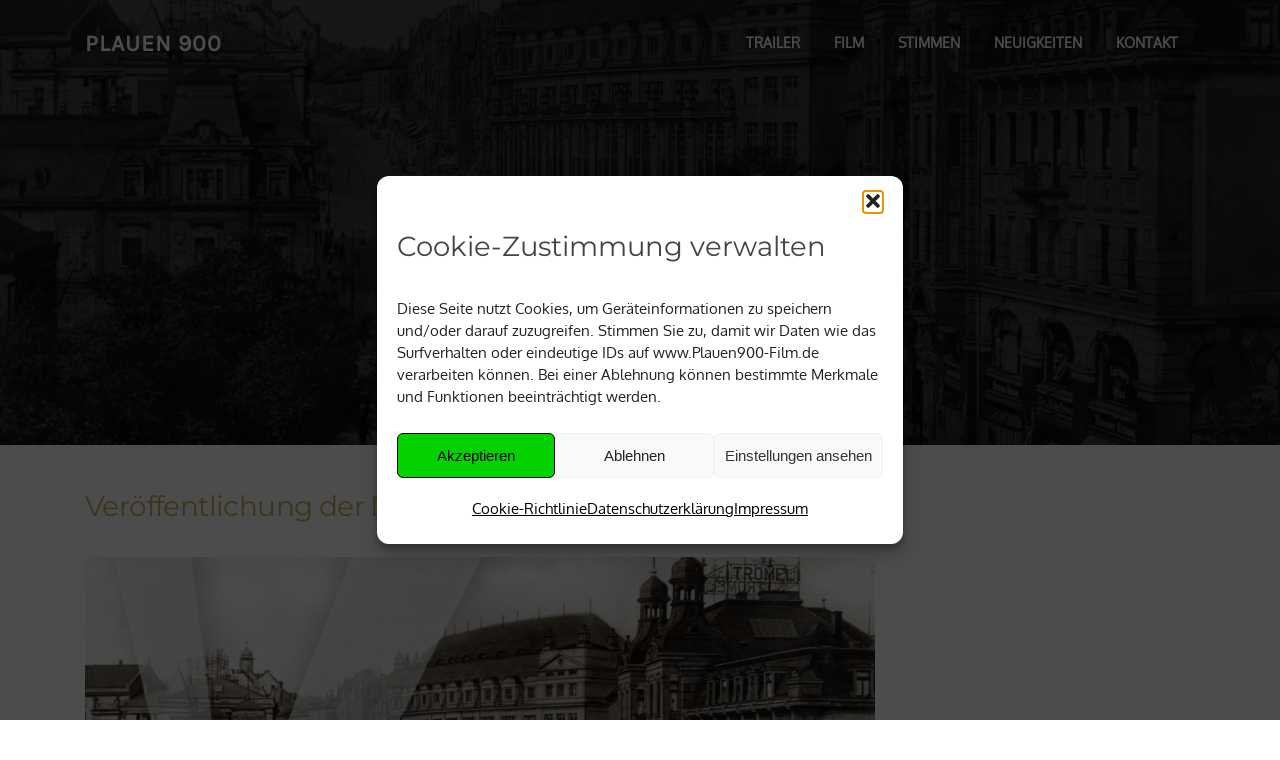

--- FILE ---
content_type: text/html; charset=UTF-8
request_url: https://www.plauen900-film.de/index.php/category/neuigkeiten/
body_size: 13355
content:
<!DOCTYPE html>
<html lang="de">
<head>
<meta charset="UTF-8">
<meta name="viewport" content="width=device-width, initial-scale=1">
<link rel="profile" href="http://gmpg.org/xfn/11">
<link rel="pingback" href="https://www.plauen900-film.de/xmlrpc.php">

<title>Neuigkeiten &#8211; PLAUEN 900</title>
<meta name='robots' content='max-image-preview:large' />

<link rel="alternate" type="application/rss+xml" title="PLAUEN 900 &raquo; Feed" href="https://www.plauen900-film.de/index.php/feed/" />
<link rel="alternate" type="application/rss+xml" title="PLAUEN 900 &raquo; Kommentar-Feed" href="https://www.plauen900-film.de/index.php/comments/feed/" />
<link rel="alternate" type="application/rss+xml" title="PLAUEN 900 &raquo; Neuigkeiten Kategorie-Feed" href="https://www.plauen900-film.de/index.php/category/neuigkeiten/feed/" />
<script type="text/javascript">
window._wpemojiSettings = {"baseUrl":"https:\/\/s.w.org\/images\/core\/emoji\/14.0.0\/72x72\/","ext":".png","svgUrl":"https:\/\/s.w.org\/images\/core\/emoji\/14.0.0\/svg\/","svgExt":".svg","source":{"concatemoji":"https:\/\/www.plauen900-film.de\/wp-includes\/js\/wp-emoji-release.min.js?ver=6.1.9"}};
/*! This file is auto-generated */
!function(e,a,t){var n,r,o,i=a.createElement("canvas"),p=i.getContext&&i.getContext("2d");function s(e,t){var a=String.fromCharCode,e=(p.clearRect(0,0,i.width,i.height),p.fillText(a.apply(this,e),0,0),i.toDataURL());return p.clearRect(0,0,i.width,i.height),p.fillText(a.apply(this,t),0,0),e===i.toDataURL()}function c(e){var t=a.createElement("script");t.src=e,t.defer=t.type="text/javascript",a.getElementsByTagName("head")[0].appendChild(t)}for(o=Array("flag","emoji"),t.supports={everything:!0,everythingExceptFlag:!0},r=0;r<o.length;r++)t.supports[o[r]]=function(e){if(p&&p.fillText)switch(p.textBaseline="top",p.font="600 32px Arial",e){case"flag":return s([127987,65039,8205,9895,65039],[127987,65039,8203,9895,65039])?!1:!s([55356,56826,55356,56819],[55356,56826,8203,55356,56819])&&!s([55356,57332,56128,56423,56128,56418,56128,56421,56128,56430,56128,56423,56128,56447],[55356,57332,8203,56128,56423,8203,56128,56418,8203,56128,56421,8203,56128,56430,8203,56128,56423,8203,56128,56447]);case"emoji":return!s([129777,127995,8205,129778,127999],[129777,127995,8203,129778,127999])}return!1}(o[r]),t.supports.everything=t.supports.everything&&t.supports[o[r]],"flag"!==o[r]&&(t.supports.everythingExceptFlag=t.supports.everythingExceptFlag&&t.supports[o[r]]);t.supports.everythingExceptFlag=t.supports.everythingExceptFlag&&!t.supports.flag,t.DOMReady=!1,t.readyCallback=function(){t.DOMReady=!0},t.supports.everything||(n=function(){t.readyCallback()},a.addEventListener?(a.addEventListener("DOMContentLoaded",n,!1),e.addEventListener("load",n,!1)):(e.attachEvent("onload",n),a.attachEvent("onreadystatechange",function(){"complete"===a.readyState&&t.readyCallback()})),(e=t.source||{}).concatemoji?c(e.concatemoji):e.wpemoji&&e.twemoji&&(c(e.twemoji),c(e.wpemoji)))}(window,document,window._wpemojiSettings);
</script>
<style type="text/css">
img.wp-smiley,
img.emoji {
	display: inline !important;
	border: none !important;
	box-shadow: none !important;
	height: 1em !important;
	width: 1em !important;
	margin: 0 0.07em !important;
	vertical-align: -0.1em !important;
	background: none !important;
	padding: 0 !important;
}
</style>
	<link rel='stylesheet' id='wp-block-library-css' href='https://www.plauen900-film.de/wp-includes/css/dist/block-library/style.min.css?ver=6.1.9' type='text/css' media='all' />
<link rel='stylesheet' id='classic-theme-styles-css' href='https://www.plauen900-film.de/wp-includes/css/classic-themes.min.css?ver=1' type='text/css' media='all' />
<style id='global-styles-inline-css' type='text/css'>
body{--wp--preset--color--black: #000000;--wp--preset--color--cyan-bluish-gray: #abb8c3;--wp--preset--color--white: #ffffff;--wp--preset--color--pale-pink: #f78da7;--wp--preset--color--vivid-red: #cf2e2e;--wp--preset--color--luminous-vivid-orange: #ff6900;--wp--preset--color--luminous-vivid-amber: #fcb900;--wp--preset--color--light-green-cyan: #7bdcb5;--wp--preset--color--vivid-green-cyan: #00d084;--wp--preset--color--pale-cyan-blue: #8ed1fc;--wp--preset--color--vivid-cyan-blue: #0693e3;--wp--preset--color--vivid-purple: #9b51e0;--wp--preset--gradient--vivid-cyan-blue-to-vivid-purple: linear-gradient(135deg,rgba(6,147,227,1) 0%,rgb(155,81,224) 100%);--wp--preset--gradient--light-green-cyan-to-vivid-green-cyan: linear-gradient(135deg,rgb(122,220,180) 0%,rgb(0,208,130) 100%);--wp--preset--gradient--luminous-vivid-amber-to-luminous-vivid-orange: linear-gradient(135deg,rgba(252,185,0,1) 0%,rgba(255,105,0,1) 100%);--wp--preset--gradient--luminous-vivid-orange-to-vivid-red: linear-gradient(135deg,rgba(255,105,0,1) 0%,rgb(207,46,46) 100%);--wp--preset--gradient--very-light-gray-to-cyan-bluish-gray: linear-gradient(135deg,rgb(238,238,238) 0%,rgb(169,184,195) 100%);--wp--preset--gradient--cool-to-warm-spectrum: linear-gradient(135deg,rgb(74,234,220) 0%,rgb(151,120,209) 20%,rgb(207,42,186) 40%,rgb(238,44,130) 60%,rgb(251,105,98) 80%,rgb(254,248,76) 100%);--wp--preset--gradient--blush-light-purple: linear-gradient(135deg,rgb(255,206,236) 0%,rgb(152,150,240) 100%);--wp--preset--gradient--blush-bordeaux: linear-gradient(135deg,rgb(254,205,165) 0%,rgb(254,45,45) 50%,rgb(107,0,62) 100%);--wp--preset--gradient--luminous-dusk: linear-gradient(135deg,rgb(255,203,112) 0%,rgb(199,81,192) 50%,rgb(65,88,208) 100%);--wp--preset--gradient--pale-ocean: linear-gradient(135deg,rgb(255,245,203) 0%,rgb(182,227,212) 50%,rgb(51,167,181) 100%);--wp--preset--gradient--electric-grass: linear-gradient(135deg,rgb(202,248,128) 0%,rgb(113,206,126) 100%);--wp--preset--gradient--midnight: linear-gradient(135deg,rgb(2,3,129) 0%,rgb(40,116,252) 100%);--wp--preset--duotone--dark-grayscale: url('#wp-duotone-dark-grayscale');--wp--preset--duotone--grayscale: url('#wp-duotone-grayscale');--wp--preset--duotone--purple-yellow: url('#wp-duotone-purple-yellow');--wp--preset--duotone--blue-red: url('#wp-duotone-blue-red');--wp--preset--duotone--midnight: url('#wp-duotone-midnight');--wp--preset--duotone--magenta-yellow: url('#wp-duotone-magenta-yellow');--wp--preset--duotone--purple-green: url('#wp-duotone-purple-green');--wp--preset--duotone--blue-orange: url('#wp-duotone-blue-orange');--wp--preset--font-size--small: 13px;--wp--preset--font-size--medium: 20px;--wp--preset--font-size--large: 36px;--wp--preset--font-size--x-large: 42px;--wp--preset--spacing--20: 0.44rem;--wp--preset--spacing--30: 0.67rem;--wp--preset--spacing--40: 1rem;--wp--preset--spacing--50: 1.5rem;--wp--preset--spacing--60: 2.25rem;--wp--preset--spacing--70: 3.38rem;--wp--preset--spacing--80: 5.06rem;}:where(.is-layout-flex){gap: 0.5em;}body .is-layout-flow > .alignleft{float: left;margin-inline-start: 0;margin-inline-end: 2em;}body .is-layout-flow > .alignright{float: right;margin-inline-start: 2em;margin-inline-end: 0;}body .is-layout-flow > .aligncenter{margin-left: auto !important;margin-right: auto !important;}body .is-layout-constrained > .alignleft{float: left;margin-inline-start: 0;margin-inline-end: 2em;}body .is-layout-constrained > .alignright{float: right;margin-inline-start: 2em;margin-inline-end: 0;}body .is-layout-constrained > .aligncenter{margin-left: auto !important;margin-right: auto !important;}body .is-layout-constrained > :where(:not(.alignleft):not(.alignright):not(.alignfull)){max-width: var(--wp--style--global--content-size);margin-left: auto !important;margin-right: auto !important;}body .is-layout-constrained > .alignwide{max-width: var(--wp--style--global--wide-size);}body .is-layout-flex{display: flex;}body .is-layout-flex{flex-wrap: wrap;align-items: center;}body .is-layout-flex > *{margin: 0;}:where(.wp-block-columns.is-layout-flex){gap: 2em;}.has-black-color{color: var(--wp--preset--color--black) !important;}.has-cyan-bluish-gray-color{color: var(--wp--preset--color--cyan-bluish-gray) !important;}.has-white-color{color: var(--wp--preset--color--white) !important;}.has-pale-pink-color{color: var(--wp--preset--color--pale-pink) !important;}.has-vivid-red-color{color: var(--wp--preset--color--vivid-red) !important;}.has-luminous-vivid-orange-color{color: var(--wp--preset--color--luminous-vivid-orange) !important;}.has-luminous-vivid-amber-color{color: var(--wp--preset--color--luminous-vivid-amber) !important;}.has-light-green-cyan-color{color: var(--wp--preset--color--light-green-cyan) !important;}.has-vivid-green-cyan-color{color: var(--wp--preset--color--vivid-green-cyan) !important;}.has-pale-cyan-blue-color{color: var(--wp--preset--color--pale-cyan-blue) !important;}.has-vivid-cyan-blue-color{color: var(--wp--preset--color--vivid-cyan-blue) !important;}.has-vivid-purple-color{color: var(--wp--preset--color--vivid-purple) !important;}.has-black-background-color{background-color: var(--wp--preset--color--black) !important;}.has-cyan-bluish-gray-background-color{background-color: var(--wp--preset--color--cyan-bluish-gray) !important;}.has-white-background-color{background-color: var(--wp--preset--color--white) !important;}.has-pale-pink-background-color{background-color: var(--wp--preset--color--pale-pink) !important;}.has-vivid-red-background-color{background-color: var(--wp--preset--color--vivid-red) !important;}.has-luminous-vivid-orange-background-color{background-color: var(--wp--preset--color--luminous-vivid-orange) !important;}.has-luminous-vivid-amber-background-color{background-color: var(--wp--preset--color--luminous-vivid-amber) !important;}.has-light-green-cyan-background-color{background-color: var(--wp--preset--color--light-green-cyan) !important;}.has-vivid-green-cyan-background-color{background-color: var(--wp--preset--color--vivid-green-cyan) !important;}.has-pale-cyan-blue-background-color{background-color: var(--wp--preset--color--pale-cyan-blue) !important;}.has-vivid-cyan-blue-background-color{background-color: var(--wp--preset--color--vivid-cyan-blue) !important;}.has-vivid-purple-background-color{background-color: var(--wp--preset--color--vivid-purple) !important;}.has-black-border-color{border-color: var(--wp--preset--color--black) !important;}.has-cyan-bluish-gray-border-color{border-color: var(--wp--preset--color--cyan-bluish-gray) !important;}.has-white-border-color{border-color: var(--wp--preset--color--white) !important;}.has-pale-pink-border-color{border-color: var(--wp--preset--color--pale-pink) !important;}.has-vivid-red-border-color{border-color: var(--wp--preset--color--vivid-red) !important;}.has-luminous-vivid-orange-border-color{border-color: var(--wp--preset--color--luminous-vivid-orange) !important;}.has-luminous-vivid-amber-border-color{border-color: var(--wp--preset--color--luminous-vivid-amber) !important;}.has-light-green-cyan-border-color{border-color: var(--wp--preset--color--light-green-cyan) !important;}.has-vivid-green-cyan-border-color{border-color: var(--wp--preset--color--vivid-green-cyan) !important;}.has-pale-cyan-blue-border-color{border-color: var(--wp--preset--color--pale-cyan-blue) !important;}.has-vivid-cyan-blue-border-color{border-color: var(--wp--preset--color--vivid-cyan-blue) !important;}.has-vivid-purple-border-color{border-color: var(--wp--preset--color--vivid-purple) !important;}.has-vivid-cyan-blue-to-vivid-purple-gradient-background{background: var(--wp--preset--gradient--vivid-cyan-blue-to-vivid-purple) !important;}.has-light-green-cyan-to-vivid-green-cyan-gradient-background{background: var(--wp--preset--gradient--light-green-cyan-to-vivid-green-cyan) !important;}.has-luminous-vivid-amber-to-luminous-vivid-orange-gradient-background{background: var(--wp--preset--gradient--luminous-vivid-amber-to-luminous-vivid-orange) !important;}.has-luminous-vivid-orange-to-vivid-red-gradient-background{background: var(--wp--preset--gradient--luminous-vivid-orange-to-vivid-red) !important;}.has-very-light-gray-to-cyan-bluish-gray-gradient-background{background: var(--wp--preset--gradient--very-light-gray-to-cyan-bluish-gray) !important;}.has-cool-to-warm-spectrum-gradient-background{background: var(--wp--preset--gradient--cool-to-warm-spectrum) !important;}.has-blush-light-purple-gradient-background{background: var(--wp--preset--gradient--blush-light-purple) !important;}.has-blush-bordeaux-gradient-background{background: var(--wp--preset--gradient--blush-bordeaux) !important;}.has-luminous-dusk-gradient-background{background: var(--wp--preset--gradient--luminous-dusk) !important;}.has-pale-ocean-gradient-background{background: var(--wp--preset--gradient--pale-ocean) !important;}.has-electric-grass-gradient-background{background: var(--wp--preset--gradient--electric-grass) !important;}.has-midnight-gradient-background{background: var(--wp--preset--gradient--midnight) !important;}.has-small-font-size{font-size: var(--wp--preset--font-size--small) !important;}.has-medium-font-size{font-size: var(--wp--preset--font-size--medium) !important;}.has-large-font-size{font-size: var(--wp--preset--font-size--large) !important;}.has-x-large-font-size{font-size: var(--wp--preset--font-size--x-large) !important;}
.wp-block-navigation a:where(:not(.wp-element-button)){color: inherit;}
:where(.wp-block-columns.is-layout-flex){gap: 2em;}
.wp-block-pullquote{font-size: 1.5em;line-height: 1.6;}
</style>
<link rel='stylesheet' id='cmplz-general-css' href='https://www.plauen900-film.de/wp-content/plugins/complianz-gdpr/assets/css/cookieblocker.min.css?ver=1765927479' type='text/css' media='all' />
<link rel='stylesheet' id='screenr-fonts-css' href='//www.plauen900-film.de/wp-content/uploads/omgf/screenr-fonts/screenr-fonts.css?ver=1670269534' type='text/css' media='all' />
<link rel='stylesheet' id='screenr-fa-css' href='https://www.plauen900-film.de/wp-content/themes/screenr/assets/fontawesome-v6/css/all.min.css?ver=6.5.1' type='text/css' media='all' />
<link rel='stylesheet' id='screenr-fa-shims-css' href='https://www.plauen900-film.de/wp-content/themes/screenr/assets/fontawesome-v6/css/v4-shims.min.css?ver=6.5.1' type='text/css' media='all' />
<link rel='stylesheet' id='bootstrap-css' href='https://www.plauen900-film.de/wp-content/themes/screenr/assets/css/bootstrap.min.css?ver=4.0.0' type='text/css' media='all' />
<link rel='stylesheet' id='screenr-style-css' href='https://www.plauen900-film.de/wp-content/themes/screenr/style.css?ver=6.1.9' type='text/css' media='all' />
<style id='screenr-style-inline-css' type='text/css'>
	.swiper-slider .swiper-slide .overlay {
		background-color: #0a0a0a;
		opacity: 0.7;
	}
			.parallax-window.parallax-videolightbox .parallax-mirror::before{
		background-color: rgba(2,2,2,0.57);
	}
			#page-header-cover.swiper-slider.no-image .swiper-slide .overlay {
		background-color: #000000;
		opacity: 1;
	}
	
	
	
	
	
	
	
			input[type="reset"], input[type="submit"], input[type="submit"],
		.btn-theme-primary,
		.btn-theme-primary-outline:hover,
		.features-content .features__item,
		.nav-links a:hover,
		.woocommerce #respond input#submit, .woocommerce a.button, .woocommerce button.button, .woocommerce input.button, .woocommerce button.button.alt
		{
			background-color: #020202;
		}
		textarea:focus,
		input[type="date"]:focus,
		input[type="datetime"]:focus,
		input[type="datetime-local"]:focus,
		input[type="email"]:focus,
		input[type="month"]:focus,
		input[type="number"]:focus,
		input[type="password"]:focus,
		input[type="search"]:focus,
		input[type="tel"]:focus,
		input[type="text"]:focus,
		input[type="time"]:focus,
		input[type="url"]:focus,
		input[type="week"]:focus {
			border-color: #020202;
		}

		a,
		.screen-reader-text:hover,
		.screen-reader-text:active,
		.screen-reader-text:focus,
		.header-social a,
		.nav-menu li.current-menu-item > a,
		.nav-menu a:hover,
		.nav-menu ul li a:hover,
		.nav-menu li.onepress-current-item > a,
		.nav-menu ul li.current-menu-item > a,
		.nav-menu > li a.menu-actived,
		.nav-menu.nav-menu-mobile li.nav-current-item > a,
		.site-footer a,
		.site-footer .btt a:hover,
		.highlight,
		.entry-meta a:hover,
		.entry-meta i,
		.sticky .entry-title:after,
		#comments .comment .comment-wrapper .comment-meta .comment-time:hover, #comments .comment .comment-wrapper .comment-meta .comment-reply-link:hover, #comments .comment .comment-wrapper .comment-meta .comment-edit-link:hover,
		.sidebar .widget a:hover,
		.services-content .service-card-icon i,
		.contact-details i,
		.contact-details a .contact-detail-value:hover, .contact-details .contact-detail-value:hover,
		.btn-theme-primary-outline
		{
			color: #020202;
		}

		.entry-content blockquote {
			border-left: 3px solid #020202;
		}

		.btn-theme-primary-outline, .btn-theme-primary-outline:hover {
			border-color: #020202;
		}
		.section-news .entry-grid-elements {
			border-top-color: #020202;
		}
			.gallery-carousel .g-item{
		padding: 0px 10px;
	}
	.gallery-carousel {
		margin-left: -10px;
		margin-right: -10px;
	}
	.gallery-grid .g-item, .gallery-masonry .g-item .inner {
		padding: 10px;
	}
	.gallery-grid, .gallery-masonry {
		margin: -10px;
	}
	
        .portfolio-content .portfolio-close:hover::before, .portfolio-content .portfolio-close:hover::after,
        .portfolio-controls .previous:hover .icon:before, .portfolio-controls .previous:hover .icon:after,
        .portfolio-controls .previous:hover .icon span,
        .portfolio-controls .next:hover .icon:before, .portfolio-controls .next:hover .icon:after,
        .portfolio-controls .next:hover .icon span,
        .portfolio-controls .back-to-list:hover .btl span {
            background-color: #020202;
        }
        .portfolio-controls a:hover,
        .team-member .team-member-img .team-social-wrapper .team-member-social a:hover i.fa-stack-1x {
            color: #020202;
        }
        .card-theme-primary {
            background-color: #020202;
            border-color: #020202;
        }
        .pricing__item:hover {
            border-top-color: #020202;
        }
    
.bgimage-news {background-image: url("https://www.plauen900-film.de/wp-content/uploads/2022/08/Stadtansicht-Johanneskirche-mit-Rathaus.jpg");}.bgimage-Inhalt {background-image: url("https://www.plauen900-film.de/wp-content/uploads/2022/08/Stadtansicht-Johanneskirche-mit-Rathaus.jpg");}.bgimage-gallery {background-image: url("https://www.plauen900-film.de/wp-content/uploads/2022/08/Ein-historischer-Sticksaal.-Foto-Schaustickerei-Plauen.jpg");} .section-FILM{ background-color: rgba(0,0,0,1); } 
  .section-news{ background-color: rgba(2,2,2,0.72) } 
  .section-Inhalt{ background-color: rgba(0,0,0,0.78) } 
  .section-gallery{ background-color: rgba(0,0,0,0.88) } 
 
</style>
<link rel='stylesheet' id='screenr-gallery-lightgallery-css' href='https://www.plauen900-film.de/wp-content/themes/screenr/assets/css/lightgallery.css?ver=6.1.9' type='text/css' media='all' />
<link rel='stylesheet' id='screenr-plus-style-css' href='https://www.plauen900-film.de/wp-content/plugins/screenr-plus/screenr-plus.css?ver=6.1.9' type='text/css' media='all' />
<script type='text/javascript' src='https://www.plauen900-film.de/wp-includes/js/jquery/jquery.min.js?ver=3.6.1' id='jquery-core-js'></script>
<script type='text/javascript' src='https://www.plauen900-film.de/wp-includes/js/jquery/jquery-migrate.min.js?ver=3.3.2' id='jquery-migrate-js'></script>
<link rel="https://api.w.org/" href="https://www.plauen900-film.de/index.php/wp-json/" /><link rel="alternate" type="application/json" href="https://www.plauen900-film.de/index.php/wp-json/wp/v2/categories/24" /><link rel="EditURI" type="application/rsd+xml" title="RSD" href="https://www.plauen900-film.de/xmlrpc.php?rsd" />
<link rel="wlwmanifest" type="application/wlwmanifest+xml" href="https://www.plauen900-film.de/wp-includes/wlwmanifest.xml" />
<meta name="generator" content="WordPress 6.1.9" />
			<style>.cmplz-hidden {
					display: none !important;
				}</style><style type="text/css">.recentcomments a{display:inline !important;padding:0 !important;margin:0 !important;}</style><link rel="icon" href="https://www.plauen900-film.de/wp-content/uploads/2022/08/cropped-LOGO-32x32.png" sizes="32x32" />
<link rel="icon" href="https://www.plauen900-film.de/wp-content/uploads/2022/08/cropped-LOGO-192x192.png" sizes="192x192" />
<link rel="apple-touch-icon" href="https://www.plauen900-film.de/wp-content/uploads/2022/08/cropped-LOGO-180x180.png" />
<meta name="msapplication-TileImage" content="https://www.plauen900-film.de/wp-content/uploads/2022/08/cropped-LOGO-270x270.png" />
<link id='wp-typo-google-font' href='//www.plauen900-film.de/wp-content/uploads/omgf/wp-typo-google-font/wp-typo-google-font.css?ver=1670269534' rel='stylesheet' type='text/css'>
<style id="wp-typography-print-styles" class="wp-typography-print-styles" type="text/css">
body { 
	font-family: "Oxygen";
	font-style: normal;
 } 
 .swiper-slider .swiper-slide-intro h1, .swiper-slider .swiper-slide-intro h2, .swiper-slider .swiper-slide-intro h3, .swiper-slider .swiper-slide-intro h4 { 
	font-family: "Karla";
	font-style: normal;
 } 
 .site-branding, .site-branding .site-title { 
	font-family: "Karla";
	font-style: normal;
 }
</style>
		<style type="text/css" id="wp-custom-css">
			.section-title
{
color: #fff
}

.section-subtitle
{
color: #C5B358
}

.btn-theme-primary 
{
	border-color: #FFF;
  background: #C5B358;
  color: #000;
}

.btn-secondary-outline {
  border-color: #FFF;
	background: #ccc;
  color: #fff;
}

.section-news .entry-grid-elements {
  border: 1px solid #e9e9e9;
    border-top-color: rgb(233, 233, 233);
    border-top-style: solid;
    border-top-width: 1px;
  border-top: 3px solid #C5B358;
  padding: 25px 30px 25px 30px;
  background: #fff;
  color: #000;
}

.slide_content .btn-secondary-outline 
{
  border-color: #FFF;
	background: #fff;
  color: #000;
}

.slide_content .btn-secondary-outline:hover 
{
  color: #C5B358;
}

a {
  color: #C5B358;
  text-decoration: none;
  outline: none;
}

a:hover 
{
  color: #C5B358;
  font-weight: bold;
  outline: none;
}

.single .entry-header .entry-title 
{
  color: #C5B358;
	font-weight: 500;
}

b, strong 
{
  font-weight: 300;
	font-size: 1.25em;
}

p {
  color: #fff;
	font-size: 1.125em;
}

.entry-content p
{
  color: #000;
	font-size: 1.125em;
}

.wp-block-image figcaption 
{
font-style: italic;
}

#page-header-cover .swiper-slide-heading {
  font-weight: lighter;
}

.btn-theme-primary-outline:hover 
{
  color: #000;
  background-color: #fff;
  border-color: #000;
}

.btn-theme-primary-outline 
{
  background-color: transparent;
  background-image: none;
  border-color: #C5B358;
  color: #C5B358;
}

.section-news .entry-grid-elements p
{
	color: #000;
	font-size: 1em;
}

.section-title-area .section-title 
{
  font-weight: lighter;
}

.sidebar .widget a:hover {
  color: #C5B358;
  text-decoration: underline;
}

h2.entry-title a
{
  color: #C5B358;
	font-weight: 500;
}

input[type="reset"], input[type="submit"], input[type="submit"] 
{
  background: #C5B358;
}

.wp-block-quote:not(.is-large):not(.is-style-large) {
  border-left: 4px solid #ccc;
  padding-left: 1em;
}

.wp-block-quote cite 
{
  color: #C5B358;
}

.wp-block-quote p
{
  color: #fff;
}
		</style>
		</head>

<body data-cmplz=1 class="archive category category-neuigkeiten category-24 hfeed has-site-title no-site-tagline header-layout-fixed">
<svg xmlns="http://www.w3.org/2000/svg" viewBox="0 0 0 0" width="0" height="0" focusable="false" role="none" style="visibility: hidden; position: absolute; left: -9999px; overflow: hidden;" ><defs><filter id="wp-duotone-dark-grayscale"><feColorMatrix color-interpolation-filters="sRGB" type="matrix" values=" .299 .587 .114 0 0 .299 .587 .114 0 0 .299 .587 .114 0 0 .299 .587 .114 0 0 " /><feComponentTransfer color-interpolation-filters="sRGB" ><feFuncR type="table" tableValues="0 0.49803921568627" /><feFuncG type="table" tableValues="0 0.49803921568627" /><feFuncB type="table" tableValues="0 0.49803921568627" /><feFuncA type="table" tableValues="1 1" /></feComponentTransfer><feComposite in2="SourceGraphic" operator="in" /></filter></defs></svg><svg xmlns="http://www.w3.org/2000/svg" viewBox="0 0 0 0" width="0" height="0" focusable="false" role="none" style="visibility: hidden; position: absolute; left: -9999px; overflow: hidden;" ><defs><filter id="wp-duotone-grayscale"><feColorMatrix color-interpolation-filters="sRGB" type="matrix" values=" .299 .587 .114 0 0 .299 .587 .114 0 0 .299 .587 .114 0 0 .299 .587 .114 0 0 " /><feComponentTransfer color-interpolation-filters="sRGB" ><feFuncR type="table" tableValues="0 1" /><feFuncG type="table" tableValues="0 1" /><feFuncB type="table" tableValues="0 1" /><feFuncA type="table" tableValues="1 1" /></feComponentTransfer><feComposite in2="SourceGraphic" operator="in" /></filter></defs></svg><svg xmlns="http://www.w3.org/2000/svg" viewBox="0 0 0 0" width="0" height="0" focusable="false" role="none" style="visibility: hidden; position: absolute; left: -9999px; overflow: hidden;" ><defs><filter id="wp-duotone-purple-yellow"><feColorMatrix color-interpolation-filters="sRGB" type="matrix" values=" .299 .587 .114 0 0 .299 .587 .114 0 0 .299 .587 .114 0 0 .299 .587 .114 0 0 " /><feComponentTransfer color-interpolation-filters="sRGB" ><feFuncR type="table" tableValues="0.54901960784314 0.98823529411765" /><feFuncG type="table" tableValues="0 1" /><feFuncB type="table" tableValues="0.71764705882353 0.25490196078431" /><feFuncA type="table" tableValues="1 1" /></feComponentTransfer><feComposite in2="SourceGraphic" operator="in" /></filter></defs></svg><svg xmlns="http://www.w3.org/2000/svg" viewBox="0 0 0 0" width="0" height="0" focusable="false" role="none" style="visibility: hidden; position: absolute; left: -9999px; overflow: hidden;" ><defs><filter id="wp-duotone-blue-red"><feColorMatrix color-interpolation-filters="sRGB" type="matrix" values=" .299 .587 .114 0 0 .299 .587 .114 0 0 .299 .587 .114 0 0 .299 .587 .114 0 0 " /><feComponentTransfer color-interpolation-filters="sRGB" ><feFuncR type="table" tableValues="0 1" /><feFuncG type="table" tableValues="0 0.27843137254902" /><feFuncB type="table" tableValues="0.5921568627451 0.27843137254902" /><feFuncA type="table" tableValues="1 1" /></feComponentTransfer><feComposite in2="SourceGraphic" operator="in" /></filter></defs></svg><svg xmlns="http://www.w3.org/2000/svg" viewBox="0 0 0 0" width="0" height="0" focusable="false" role="none" style="visibility: hidden; position: absolute; left: -9999px; overflow: hidden;" ><defs><filter id="wp-duotone-midnight"><feColorMatrix color-interpolation-filters="sRGB" type="matrix" values=" .299 .587 .114 0 0 .299 .587 .114 0 0 .299 .587 .114 0 0 .299 .587 .114 0 0 " /><feComponentTransfer color-interpolation-filters="sRGB" ><feFuncR type="table" tableValues="0 0" /><feFuncG type="table" tableValues="0 0.64705882352941" /><feFuncB type="table" tableValues="0 1" /><feFuncA type="table" tableValues="1 1" /></feComponentTransfer><feComposite in2="SourceGraphic" operator="in" /></filter></defs></svg><svg xmlns="http://www.w3.org/2000/svg" viewBox="0 0 0 0" width="0" height="0" focusable="false" role="none" style="visibility: hidden; position: absolute; left: -9999px; overflow: hidden;" ><defs><filter id="wp-duotone-magenta-yellow"><feColorMatrix color-interpolation-filters="sRGB" type="matrix" values=" .299 .587 .114 0 0 .299 .587 .114 0 0 .299 .587 .114 0 0 .299 .587 .114 0 0 " /><feComponentTransfer color-interpolation-filters="sRGB" ><feFuncR type="table" tableValues="0.78039215686275 1" /><feFuncG type="table" tableValues="0 0.94901960784314" /><feFuncB type="table" tableValues="0.35294117647059 0.47058823529412" /><feFuncA type="table" tableValues="1 1" /></feComponentTransfer><feComposite in2="SourceGraphic" operator="in" /></filter></defs></svg><svg xmlns="http://www.w3.org/2000/svg" viewBox="0 0 0 0" width="0" height="0" focusable="false" role="none" style="visibility: hidden; position: absolute; left: -9999px; overflow: hidden;" ><defs><filter id="wp-duotone-purple-green"><feColorMatrix color-interpolation-filters="sRGB" type="matrix" values=" .299 .587 .114 0 0 .299 .587 .114 0 0 .299 .587 .114 0 0 .299 .587 .114 0 0 " /><feComponentTransfer color-interpolation-filters="sRGB" ><feFuncR type="table" tableValues="0.65098039215686 0.40392156862745" /><feFuncG type="table" tableValues="0 1" /><feFuncB type="table" tableValues="0.44705882352941 0.4" /><feFuncA type="table" tableValues="1 1" /></feComponentTransfer><feComposite in2="SourceGraphic" operator="in" /></filter></defs></svg><svg xmlns="http://www.w3.org/2000/svg" viewBox="0 0 0 0" width="0" height="0" focusable="false" role="none" style="visibility: hidden; position: absolute; left: -9999px; overflow: hidden;" ><defs><filter id="wp-duotone-blue-orange"><feColorMatrix color-interpolation-filters="sRGB" type="matrix" values=" .299 .587 .114 0 0 .299 .587 .114 0 0 .299 .587 .114 0 0 .299 .587 .114 0 0 " /><feComponentTransfer color-interpolation-filters="sRGB" ><feFuncR type="table" tableValues="0.098039215686275 1" /><feFuncG type="table" tableValues="0 0.66274509803922" /><feFuncB type="table" tableValues="0.84705882352941 0.41960784313725" /><feFuncA type="table" tableValues="1 1" /></feComponentTransfer><feComposite in2="SourceGraphic" operator="in" /></filter></defs></svg><div id="page" class="site">
	<a class="skip-link screen-reader-text" href="#content">Zum Inhalt springen</a>
    	<header id="masthead" class="site-header sticky-header transparent" role="banner">
		<div class="container">
			    <div class="site-branding">
                        <p class="site-title"><a href="https://www.plauen900-film.de/" rel="home">PLAUEN 900</a></p>
                    </div><!-- .site-branding -->
    
			<div class="header-right-wrapper">
				<a href="#" id="nav-toggle">Menü<span></span></a>
				<nav id="site-navigation" class="main-navigation" role="navigation">
					<ul class="nav-menu">
						<li id="menu-item-1457" class="menu-item menu-item-type-custom menu-item-object-custom menu-item-1457"><a href="https://www.plauen900-film.de/index.php/der-trailer-zum-film-plauen-900/">TRAILER</a></li>
<li id="menu-item-1560" class="menu-item menu-item-type-custom menu-item-object-custom menu-item-home menu-item-1560"><a href="https://www.plauen900-film.de/#FILM">FILM</a></li>
<li id="menu-item-1566" class="menu-item menu-item-type-custom menu-item-object-custom menu-item-home menu-item-1566"><a href="https://www.plauen900-film.de/#Stimmen">STIMMEN</a></li>
<li id="menu-item-47" class="menu-item menu-item-type-custom menu-item-object-custom menu-item-home menu-item-47"><a href="https://www.plauen900-film.de/#News">NEUIGKEITEN</a></li>
<li id="menu-item-1384" class="menu-item menu-item-type-post_type menu-item-object-page menu-item-1384"><a href="https://www.plauen900-film.de/index.php/kontakt/">KONTAKT</a></li>
					</ul>
				</nav>
				<!-- #site-navigation -->
			</div>

		</div>
	</header><!-- #masthead -->
	<section id="page-header-cover" class="section-slider swiper-slider fixed has-image" >
		<div class="swiper-container" data-autoplay="0">
			<div class="swiper-wrapper ">
				<div class="swiper-slide slide-align-center " style="background-image: url('https://www.plauen900-film.de/wp-content/uploads/2022/08/cropped-FILM-PL-900.png');" ><div class="swiper-slide-intro"><div class="swiper-intro-inner" style="padding-top: 13%; padding-bottom: 13%; " ><h2 class="swiper-slide-heading">Kategorie: <span>Neuigkeiten</span></h2><div class="swiper-slide-desc"><p>Neuigkeiten</p>
</div></div></div><div class="overlay"></div></div>			</div>
		</div>
	</section>
	
	<div id="content" class="site-content">

		<div id="content-inside" class="container no-sidebar">
			<div id="primary" class="content-area">
				<main id="main" class="site-main" role="main">

				
										
						
<article id="post-1542" class="post-1542 post type-post status-publish format-standard has-post-thumbnail hentry category-neuigkeiten tag-doku tag-dokumentation tag-film tag-film-dokumentation tag-geschichte-der-spitzenstadt tag-plauen tag-plauen-900 tag-spitzenstadt">
	<header class="entry-header">
		<h2 class="entry-title"><a href="https://www.plauen900-film.de/index.php/2022/12/22/veroeffentlichung-der-dokumentation-plauen-900/" rel="bookmark">Veröffentlichung der Doku „Plauen 900“</a></h2>
					<div class="entry-meta">
							</div><!-- .entry-meta -->
		
		<div class="entry-thumb"><img width="790" height="444" src="https://www.plauen900-film.de/wp-content/uploads/2022/12/Thumbnail-COVER-FILM-PL900-1024x576.jpg" class="attachment-large size-large wp-post-image" alt="Plauen 900 – Die Geschichte der Spitzenstadt" decoding="async" srcset="https://www.plauen900-film.de/wp-content/uploads/2022/12/Thumbnail-COVER-FILM-PL900-1024x576.jpg 1024w, https://www.plauen900-film.de/wp-content/uploads/2022/12/Thumbnail-COVER-FILM-PL900-300x169.jpg 300w, https://www.plauen900-film.de/wp-content/uploads/2022/12/Thumbnail-COVER-FILM-PL900-768x432.jpg 768w, https://www.plauen900-film.de/wp-content/uploads/2022/12/Thumbnail-COVER-FILM-PL900-1536x864.jpg 1536w, https://www.plauen900-film.de/wp-content/uploads/2022/12/Thumbnail-COVER-FILM-PL900.jpg 1920w" sizes="(max-width: 790px) 100vw, 790px" /></div>	</header><!-- .entry-header -->
	<div class="entry-content">
		<p>Am Heiligabend wird die zweieinhalbstündige Dokumentation „Plauen 900 – Die Geschichte der Spitzenstadt“ offiziell veröffentlicht. Zu sehen sein wird der hochauflösende Film im 4K-Format kostenfrei auf der www.plauen900-film.de und auf dem YouTube-Kanal der Stadt Plauen.</p>
	</div><!-- .entry-content -->
	
	<div class="entry-more">
		<a href="https://www.plauen900-film.de/index.php/2022/12/22/veroeffentlichung-der-dokumentation-plauen-900/" title="Veröffentlichung der Doku „Plauen 900“" class="btn btn-theme-primary">Weiterlesen<i aria-hidden="true" class="fa fa-chevron-right"></i></a>
	</div>

</article><!-- #post-## -->

					
						
<article id="post-1523" class="post-1523 post type-post status-publish format-standard has-post-thumbnail hentry category-neuigkeiten tag-doku tag-fest-magazin tag-film tag-film-dokumentation tag-geschichte-der-spitzenstadt tag-heft tag-magazin tag-plauen tag-plauen-900 tag-plauen900 tag-spitzenstadt">
	<header class="entry-header">
		<h2 class="entry-title"><a href="https://www.plauen900-film.de/index.php/2022/12/21/fest-magazin-plauen-900-berichtet-ueber-doku/" rel="bookmark">Fest-Magazin &#8220;PLAUEN 900&#8221; berichtet über Doku</a></h2>
					<div class="entry-meta">
							</div><!-- .entry-meta -->
		
		<div class="entry-thumb"><img width="790" height="593" src="https://www.plauen900-film.de/wp-content/uploads/2022/12/Festmagazin-Plauen-900-1024x768.jpg" class="attachment-large size-large wp-post-image" alt="Sachsendruck-Geschäftsführer Ralf Fischer (Mitte) zusammen mit den Autoren Sebastian Höfer (links) und Martin Reißmann." decoding="async" loading="lazy" srcset="https://www.plauen900-film.de/wp-content/uploads/2022/12/Festmagazin-Plauen-900-1024x768.jpg 1024w, https://www.plauen900-film.de/wp-content/uploads/2022/12/Festmagazin-Plauen-900-300x225.jpg 300w, https://www.plauen900-film.de/wp-content/uploads/2022/12/Festmagazin-Plauen-900-768x576.jpg 768w, https://www.plauen900-film.de/wp-content/uploads/2022/12/Festmagazin-Plauen-900-1536x1152.jpg 1536w, https://www.plauen900-film.de/wp-content/uploads/2022/12/Festmagazin-Plauen-900.jpg 2048w" sizes="(max-width: 790px) 100vw, 790px" /></div>	</header><!-- .entry-header -->
	<div class="entry-content">
		<p>Aus Anlass des 900-jährigen Bestehens der Stadt Plauen ist ein zusammenfassendes Fest-Magazin erschienen. Die reich bebilderte Publikation beleuchtet auf 48 Seiten die wichtigsten Meilensteine der Plauener Geschichte und fasst die Höhepunkte des Festjahres zusammen. </p>
	</div><!-- .entry-content -->
	
	<div class="entry-more">
		<a href="https://www.plauen900-film.de/index.php/2022/12/21/fest-magazin-plauen-900-berichtet-ueber-doku/" title="Fest-Magazin &#8220;PLAUEN 900&#8221; berichtet über Doku" class="btn btn-theme-primary">Weiterlesen<i aria-hidden="true" class="fa fa-chevron-right"></i></a>
	</div>

</article><!-- #post-## -->

					
						
<article id="post-1493" class="post-1493 post type-post status-publish format-standard has-post-thumbnail hentry category-neuigkeiten tag-doku tag-film tag-film-dokumentation tag-geschichte-der-spitzenstadt tag-martin-reissmann tag-plauen tag-plauen-900 tag-plauen900 tag-spitzenstadt tag-steffen-krebs tag-steffen-zenner">
	<header class="entry-header">
		<h2 class="entry-title"><a href="https://www.plauen900-film.de/index.php/2022/11/03/plauener-begeistert-von-geschichts-doku/" rel="bookmark">Plauener begeistert von Geschichts-Doku</a></h2>
					<div class="entry-meta">
							</div><!-- .entry-meta -->
		
		<div class="entry-thumb"><img width="790" height="593" src="https://www.plauen900-film.de/wp-content/uploads/2022/11/Film-7-1024x768.jpg" class="attachment-large size-large wp-post-image" alt="Großes Interesse an Jubiläums-Film über Plauen" decoding="async" loading="lazy" srcset="https://www.plauen900-film.de/wp-content/uploads/2022/11/Film-7-1024x768.jpg 1024w, https://www.plauen900-film.de/wp-content/uploads/2022/11/Film-7-300x225.jpg 300w, https://www.plauen900-film.de/wp-content/uploads/2022/11/Film-7-768x576.jpg 768w, https://www.plauen900-film.de/wp-content/uploads/2022/11/Film-7-1536x1152.jpg 1536w, https://www.plauen900-film.de/wp-content/uploads/2022/11/Film-7.jpg 2016w" sizes="(max-width: 790px) 100vw, 790px" /></div>	</header><!-- .entry-header -->
	<div class="entry-content">
		<p>Mehr als 1400 Zuschauer haben sich am 1. und 3. Oktober bei insgesamt drei Vorstellungen in der Möbel Biller Eventhalle den Film &#8220;Plauen 900 &#8211; Die Geschichte der Spitzenstadt&#8221; angeschaut. Damit erlebte der neue Dokumentarfilm zur Stadtgeschichte eine mehr als erfolgreiche Premiere. </p>
	</div><!-- .entry-content -->
	
	<div class="entry-more">
		<a href="https://www.plauen900-film.de/index.php/2022/11/03/plauener-begeistert-von-geschichts-doku/" title="Plauener begeistert von Geschichts-Doku" class="btn btn-theme-primary">Weiterlesen<i aria-hidden="true" class="fa fa-chevron-right"></i></a>
	</div>

</article><!-- #post-## -->

					
						
<article id="post-1484" class="post-1484 post type-post status-publish format-standard has-post-thumbnail hentry category-neuigkeiten tag-doku tag-film tag-film-dokumentation tag-geschichte-der-spitzenstadt tag-plauen tag-plauen-900 tag-plauen900 tag-spitzenstadt">
	<header class="entry-header">
		<h2 class="entry-title"><a href="https://www.plauen900-film.de/index.php/2022/09/29/grosses-interesse-an-jubilaeums-film-ueber-plauen/" rel="bookmark">Großes Interesse an Jubiläums-Film über Plauen</a></h2>
					<div class="entry-meta">
							</div><!-- .entry-meta -->
		
		<div class="entry-thumb"><img width="790" height="444" src="https://www.plauen900-film.de/wp-content/uploads/2022/08/Stadtansicht-Johanneskirche-mit-Rathaus-1024x576.jpg" class="attachment-large size-large wp-post-image" alt="Stadtansicht Johanneskirche mit Rathaus" decoding="async" loading="lazy" srcset="https://www.plauen900-film.de/wp-content/uploads/2022/08/Stadtansicht-Johanneskirche-mit-Rathaus-1024x576.jpg 1024w, https://www.plauen900-film.de/wp-content/uploads/2022/08/Stadtansicht-Johanneskirche-mit-Rathaus-300x169.jpg 300w, https://www.plauen900-film.de/wp-content/uploads/2022/08/Stadtansicht-Johanneskirche-mit-Rathaus-768x432.jpg 768w, https://www.plauen900-film.de/wp-content/uploads/2022/08/Stadtansicht-Johanneskirche-mit-Rathaus-1536x864.jpg 1536w, https://www.plauen900-film.de/wp-content/uploads/2022/08/Stadtansicht-Johanneskirche-mit-Rathaus.jpg 1920w" sizes="(max-width: 790px) 100vw, 790px" /></div>	</header><!-- .entry-header -->
	<div class="entry-content">
		<p>Das Interesse an der Premiere des Dokumentarfilms „Plauen 900 – Die Geschichte der Spitzenstadt“ ist groß. Die beiden Vorstellungen am Samstag in der Biller Event-Halle mit jeweils 500 Zuschauern sind ausverkauft. Nun wird es am Montag noch eine Vorstellung geben, teilen die Veranstalter mit.</p>
	</div><!-- .entry-content -->
	
	<div class="entry-more">
		<a href="https://www.plauen900-film.de/index.php/2022/09/29/grosses-interesse-an-jubilaeums-film-ueber-plauen/" title="Großes Interesse an Jubiläums-Film über Plauen" class="btn btn-theme-primary">Weiterlesen<i aria-hidden="true" class="fa fa-chevron-right"></i></a>
	</div>

</article><!-- #post-## -->

					
						
<article id="post-1466" class="post-1466 post type-post status-publish format-standard has-post-thumbnail hentry category-neuigkeiten tag-doku tag-film tag-film-dokumentation tag-geschichte-der-spitzenstadt tag-plauen tag-plauen-900 tag-plauen900 tag-spitzenstadt">
	<header class="entry-header">
		<h2 class="entry-title"><a href="https://www.plauen900-film.de/index.php/2022/09/23/film-premiere-von-plauen-900-ausverkauft/" rel="bookmark">Film-Premiere von &#8220;PLAUEN 900&#8221; ausverkauft</a></h2>
					<div class="entry-meta">
							</div><!-- .entry-meta -->
		
		<div class="entry-thumb"><img width="790" height="592" src="https://www.plauen900-film.de/wp-content/uploads/2022/08/Die-VOMAG-Freunde-praesentieren-ihren-wieder-aufgebauten-VOMAG-Lastwagen-1024x767.jpg" class="attachment-large size-large wp-post-image" alt="Die VOMAG-Freunde präsentieren ihren wieder aufgebauten VOMAG Lastwagen" decoding="async" loading="lazy" srcset="https://www.plauen900-film.de/wp-content/uploads/2022/08/Die-VOMAG-Freunde-praesentieren-ihren-wieder-aufgebauten-VOMAG-Lastwagen-1024x767.jpg 1024w, https://www.plauen900-film.de/wp-content/uploads/2022/08/Die-VOMAG-Freunde-praesentieren-ihren-wieder-aufgebauten-VOMAG-Lastwagen-300x225.jpg 300w, https://www.plauen900-film.de/wp-content/uploads/2022/08/Die-VOMAG-Freunde-praesentieren-ihren-wieder-aufgebauten-VOMAG-Lastwagen-768x575.jpg 768w, https://www.plauen900-film.de/wp-content/uploads/2022/08/Die-VOMAG-Freunde-praesentieren-ihren-wieder-aufgebauten-VOMAG-Lastwagen-1536x1150.jpg 1536w, https://www.plauen900-film.de/wp-content/uploads/2022/08/Die-VOMAG-Freunde-praesentieren-ihren-wieder-aufgebauten-VOMAG-Lastwagen-2048x1534.jpg 2048w" sizes="(max-width: 790px) 100vw, 790px" /></div>	</header><!-- .entry-header -->
	<div class="entry-content">
		<p>Die Premiere des Films &#8220;Plauen 900 &#8211; Die Geschichte der Spitzenstadt&#8221; am 1. Oktober 2022 in der Möbel Biller Event-Halle in Plauen ist ausverkauft. Karten für die Preview-Vorstellung am Samstagvormittag sind im Ticketshop und in der Tourist-Information Plauen noch zu haben. </p>
	</div><!-- .entry-content -->
	
	<div class="entry-more">
		<a href="https://www.plauen900-film.de/index.php/2022/09/23/film-premiere-von-plauen-900-ausverkauft/" title="Film-Premiere von &#8220;PLAUEN 900&#8221; ausverkauft" class="btn btn-theme-primary">Weiterlesen<i aria-hidden="true" class="fa fa-chevron-right"></i></a>
	</div>

</article><!-- #post-## -->

					
						
<article id="post-1333" class="post-1333 post type-post status-publish format-standard has-post-thumbnail hentry category-neuigkeiten tag-doku tag-film tag-film-dokumentation tag-geschichte-der-spitzenstadt tag-plauen tag-plauen-900 tag-plauen900 tag-spitzenstadt">
	<header class="entry-header">
		<h2 class="entry-title"><a href="https://www.plauen900-film.de/index.php/2022/09/13/film-premiere-plauen-900-doku/" rel="bookmark">Film-Premiere am 1. Oktober 2022</a></h2>
					<div class="entry-meta">
							</div><!-- .entry-meta -->
		
		<div class="entry-thumb"><img width="790" height="444" src="https://www.plauen900-film.de/wp-content/uploads/2022/09/Plauen-900-Der-Film-1024x576.png" class="attachment-large size-large wp-post-image" alt="Plauen 900 - Der Film" decoding="async" loading="lazy" srcset="https://www.plauen900-film.de/wp-content/uploads/2022/09/Plauen-900-Der-Film-1024x576.png 1024w, https://www.plauen900-film.de/wp-content/uploads/2022/09/Plauen-900-Der-Film-300x169.png 300w, https://www.plauen900-film.de/wp-content/uploads/2022/09/Plauen-900-Der-Film-768x432.png 768w, https://www.plauen900-film.de/wp-content/uploads/2022/09/Plauen-900-Der-Film-1536x864.png 1536w, https://www.plauen900-film.de/wp-content/uploads/2022/09/Plauen-900-Der-Film.png 1920w" sizes="(max-width: 790px) 100vw, 790px" /></div>	</header><!-- .entry-header -->
	<div class="entry-content">
		<p>Der Dokumentarfilm &#8220;Plauen 900 &#8211; Die Geschichte der Spitzenstadt&#8221; feiert am ersten Oktober-Wochenende in Plauen seine offizielle Premiere. Am 1. Oktober 2022 wird es in der Veranstaltungshalle des Möbel Biller drei Vorstellungen geben. Die Plauen-Doku wird 10 Uhr und 14 Uhr gezeigt.</p>
	</div><!-- .entry-content -->
	
	<div class="entry-more">
		<a href="https://www.plauen900-film.de/index.php/2022/09/13/film-premiere-plauen-900-doku/" title="Film-Premiere am 1. Oktober 2022" class="btn btn-theme-primary">Weiterlesen<i aria-hidden="true" class="fa fa-chevron-right"></i></a>
	</div>

</article><!-- #post-## -->

					
						
<article id="post-1269" class="post-1269 post type-post status-publish format-standard has-post-thumbnail hentry category-neuigkeiten tag-doku tag-film tag-film-dokumentation tag-geschichte-der-spitzenstadt tag-martin-reissmann tag-plauen tag-plauen-900 tag-plauen900 tag-spitzenstadt">
	<header class="entry-header">
		<h2 class="entry-title"><a href="https://www.plauen900-film.de/index.php/2022/08/19/plauen-doku-erzaehlt-stadtgeschichte/" rel="bookmark">Plauen-Doku erzählt Stadtgeschichte</a></h2>
					<div class="entry-meta">
							</div><!-- .entry-meta -->
		
		<div class="entry-thumb"><img width="790" height="555" src="https://www.plauen900-film.de/wp-content/uploads/2022/08/Ein-historischer-Sticksaal.-Foto-Schaustickerei-Plauen-1024x719.jpg" class="attachment-large size-large wp-post-image" alt="Ein historischer Sticksaal. Foto Schaustickerei Plauen" decoding="async" loading="lazy" srcset="https://www.plauen900-film.de/wp-content/uploads/2022/08/Ein-historischer-Sticksaal.-Foto-Schaustickerei-Plauen-1024x719.jpg 1024w, https://www.plauen900-film.de/wp-content/uploads/2022/08/Ein-historischer-Sticksaal.-Foto-Schaustickerei-Plauen-300x211.jpg 300w, https://www.plauen900-film.de/wp-content/uploads/2022/08/Ein-historischer-Sticksaal.-Foto-Schaustickerei-Plauen-768x539.jpg 768w, https://www.plauen900-film.de/wp-content/uploads/2022/08/Ein-historischer-Sticksaal.-Foto-Schaustickerei-Plauen-1536x1079.jpg 1536w, https://www.plauen900-film.de/wp-content/uploads/2022/08/Ein-historischer-Sticksaal.-Foto-Schaustickerei-Plauen.jpg 2048w" sizes="(max-width: 790px) 100vw, 790px" /></div>	</header><!-- .entry-header -->
	<div class="entry-content">
		<p>Plauen hat sich in den letzten Jahrzehnten wunderbar verwandelt, besonders bei den Stadtansichten. Durch aufwendige Sanierungen konnte die Vogtlandstadt vor dem Verfall gerettet werden. Die Altstadt ist wieder erblüht und nahezu alle baulichen Schmuckstücke aus der Gründerzeit haben ihren Glanz zurück.</p>
	</div><!-- .entry-content -->
	
	<div class="entry-more">
		<a href="https://www.plauen900-film.de/index.php/2022/08/19/plauen-doku-erzaehlt-stadtgeschichte/" title="Plauen-Doku erzählt Stadtgeschichte" class="btn btn-theme-primary">Weiterlesen<i aria-hidden="true" class="fa fa-chevron-right"></i></a>
	</div>

</article><!-- #post-## -->

					
					
				
				</main><!-- #main -->
			</div><!-- #primary -->

			
		</div><!--#content-inside -->
	</div><!-- #content -->

	<footer id="colophon" class="site-footer" role="contentinfo">
					<div class="footer-widgets section-padding ">
				<div class="container">
					<div class="row">
														<div id="footer-1" class="col-md-3 col-sm-12 footer-column widget-area sidebar" role="complementary">
									<aside id="text-9" class="widget widget_text"><h3 class="widget-title">Plauen 900</h3>			<div class="textwidget"><p>&#8220;Gefördert durch die Kulturstiftung des Freistaates Sachsen. Diese Maßnahme wird mitfinanziert durch Steuermittel auf der Grundlage des vom Sächsischen Landtag beschlossenen Haushaltes&#8221;.</p>
<p><img decoding="async" loading="lazy" class=" wp-image-1342" src="https://www.plauen900-film.de/wp-content/uploads/2022/09/Kulturstiftung-Sachsen-300x139.jpg" alt="Kulturstiftung Sachsen" width="127" height="59" srcset="https://www.plauen900-film.de/wp-content/uploads/2022/09/Kulturstiftung-Sachsen-300x139.jpg 300w, https://www.plauen900-film.de/wp-content/uploads/2022/09/Kulturstiftung-Sachsen.jpg 313w" sizes="(max-width: 127px) 100vw, 127px" /></p>
</div>
		</aside>								</div>
																<div id="footer-2" class="col-md-3 col-sm-12 footer-column widget-area sidebar" role="complementary">
									
		<aside id="recent-posts-5" class="widget widget_recent_entries">
		<h3 class="widget-title">Neuigkeiten</h3>
		<ul>
											<li>
					<a href="https://www.plauen900-film.de/index.php/2022/12/22/veroeffentlichung-der-dokumentation-plauen-900/">Veröffentlichung der Doku „Plauen 900“</a>
									</li>
											<li>
					<a href="https://www.plauen900-film.de/index.php/2022/12/21/fest-magazin-plauen-900-berichtet-ueber-doku/">Fest-Magazin &#8220;PLAUEN 900&#8221; berichtet über Doku</a>
									</li>
											<li>
					<a href="https://www.plauen900-film.de/index.php/2022/11/03/plauener-begeistert-von-geschichts-doku/">Plauener begeistert von Geschichts-Doku</a>
									</li>
					</ul>

		</aside>								</div>
																<div id="footer-3" class="col-md-3 col-sm-12 footer-column widget-area sidebar" role="complementary">
									<aside id="text-6" class="widget widget_text"><h3 class="widget-title">Kontakt</h3>			<div class="textwidget"><div class="contact-info-item">
	<div class="contact-text"><i class="fa fa-map-marker"></i></div>
	<div class="contact-value">Martin Reißmann<br>
	Lützowstraße 2 <br>08523 Plauen
</div>
</div>
<div class="contact-info-item">
	<div class="contact-text"><i class="fa fa-phone"></i></div>
	<div class="contact-value"><a href="tel:+49172/5734541">+49 (0) 172/5734541</a></div>
</div>
<div class="contact-info-item">
	<div class="contact-text"><i class="fa fa-envelope"></i></div>
	<div class="contact-value"><a href="info@martin-reissmann.de">info@martin-reissmann.de</a></div>
</div>
</div>
		</aside>								</div>
																<div id="footer-4" class="col-md-3 col-sm-12 footer-column widget-area sidebar" role="complementary">
									<aside id="text-11" class="widget widget_text"><h3 class="widget-title">Unterstützer</h3>			<div class="textwidget"><p><a href="https://www.plauen.de/" target="_blank" rel="noreferrer noopener">Stadt Plauen</a><br />
<a href="https://www.kdfs.de/" target="_blank" rel="noreferrer noopener">Kulturstiftung Sachsen</a><br />
<a href="https://www.initiative-plauen.de" target="_blank" rel="noreferrer noopener">Initiative Plauen</a></p>
<p><img decoding="async" loading="lazy" class=" wp-image-1352" src="https://www.plauen900-film.de/wp-content/uploads/2022/09/Stadt-Plauen.jpg" alt="Stadt Plauen" width="60" height="55" /> <img decoding="async" loading="lazy" class=" wp-image-1354" src="https://www.plauen900-film.de/wp-content/uploads/2022/09/Plauen-900.jpg" alt="Plauen 900" width="60" height="55" /></p>
</div>
		</aside>								</div>
													</div>
				</div>
			</div>
		
        		<div id="footer-site-info" class="site-info">
			<div class="container">
				<div class="site-copyright">
					Copyright © 2022 PLAUEN 900 -  DER FILM. Alle Rechte vorbehalten. <a href="https://www.plauen900-film.de/index.php/impressum/">Impressum</a> | <a href="https://www.plauen900-film.de/index.php/datenschutzerklaerung/">Datenschutzerklärung</a> | <a href="https://www.plauen900-film.de/index.php/cookie-richtlinie-eu/">Cookie-Richtlinie (EU)</a>									</div><!-- .site-copyright -->
				<div class="theme-info screen-reader-text">
					<a href="https://www.famethemes.com/themes/screenr">Screenr parallax theme</a> von FameThemes				</div>
			</div>
		</div><!-- .site-info -->
			
	</footer><!-- #colophon -->
</div><!-- #page -->


<!-- Consent Management powered by Complianz | GDPR/CCPA Cookie Consent https://wordpress.org/plugins/complianz-gdpr -->
<div id="cmplz-cookiebanner-container"><div class="cmplz-cookiebanner cmplz-hidden banner-1 bottom-right-view-preferences optin cmplz-center cmplz-categories-type-view-preferences" aria-modal="true" data-nosnippet="true" role="dialog" aria-live="polite" aria-labelledby="cmplz-header-1-optin" aria-describedby="cmplz-message-1-optin">
	<div class="cmplz-header">
		<div class="cmplz-logo"></div>
		<div class="cmplz-title" id="cmplz-header-1-optin">Cookie-Zustimmung verwalten</div>
		<div class="cmplz-close" tabindex="0" role="button" aria-label="Dialog schließen">
			<svg aria-hidden="true" focusable="false" data-prefix="fas" data-icon="times" class="svg-inline--fa fa-times fa-w-11" role="img" xmlns="http://www.w3.org/2000/svg" viewBox="0 0 352 512"><path fill="currentColor" d="M242.72 256l100.07-100.07c12.28-12.28 12.28-32.19 0-44.48l-22.24-22.24c-12.28-12.28-32.19-12.28-44.48 0L176 189.28 75.93 89.21c-12.28-12.28-32.19-12.28-44.48 0L9.21 111.45c-12.28 12.28-12.28 32.19 0 44.48L109.28 256 9.21 356.07c-12.28 12.28-12.28 32.19 0 44.48l22.24 22.24c12.28 12.28 32.2 12.28 44.48 0L176 322.72l100.07 100.07c12.28 12.28 32.2 12.28 44.48 0l22.24-22.24c12.28-12.28 12.28-32.19 0-44.48L242.72 256z"></path></svg>
		</div>
	</div>

	<div class="cmplz-divider cmplz-divider-header"></div>
	<div class="cmplz-body">
		<div class="cmplz-message" id="cmplz-message-1-optin"><h3><strong>Cookie-Zustimmung verwalten</strong></h3><br />
Diese Seite nutzt Cookies, um Geräteinformationen zu speichern und/oder darauf zuzugreifen. Stimmen Sie zu, damit wir Daten wie das Surfverhalten oder eindeutige IDs auf www.Plauen900-Film.de verarbeiten können. Bei einer Ablehnung können bestimmte Merkmale und Funktionen beeinträchtigt werden.</div>
		<!-- categories start -->
		<div class="cmplz-categories">
			<details class="cmplz-category cmplz-functional" >
				<summary>
						<span class="cmplz-category-header">
							<span class="cmplz-category-title">Funktional</span>
							<span class='cmplz-always-active'>
								<span class="cmplz-banner-checkbox">
									<input type="checkbox"
										   id="cmplz-functional-optin"
										   data-category="cmplz_functional"
										   class="cmplz-consent-checkbox cmplz-functional"
										   size="40"
										   value="1"/>
									<label class="cmplz-label" for="cmplz-functional-optin"><span class="screen-reader-text">Funktional</span></label>
								</span>
								Immer aktiv							</span>
							<span class="cmplz-icon cmplz-open">
								<svg xmlns="http://www.w3.org/2000/svg" viewBox="0 0 448 512"  height="18" ><path d="M224 416c-8.188 0-16.38-3.125-22.62-9.375l-192-192c-12.5-12.5-12.5-32.75 0-45.25s32.75-12.5 45.25 0L224 338.8l169.4-169.4c12.5-12.5 32.75-12.5 45.25 0s12.5 32.75 0 45.25l-192 192C240.4 412.9 232.2 416 224 416z"/></svg>
							</span>
						</span>
				</summary>
				<div class="cmplz-description">
					<span class="cmplz-description-functional">Die technische Speicherung oder der Zugang ist unbedingt erforderlich für den rechtmäßigen Zweck, die Nutzung eines bestimmten Dienstes zu ermöglichen, der vom Teilnehmer oder Nutzer ausdrücklich gewünscht wird, oder für den alleinigen Zweck, die Übertragung einer Nachricht über ein elektronisches Kommunikationsnetz durchzuführen.</span>
				</div>
			</details>

			<details class="cmplz-category cmplz-preferences" >
				<summary>
						<span class="cmplz-category-header">
							<span class="cmplz-category-title">Vorlieben</span>
							<span class="cmplz-banner-checkbox">
								<input type="checkbox"
									   id="cmplz-preferences-optin"
									   data-category="cmplz_preferences"
									   class="cmplz-consent-checkbox cmplz-preferences"
									   size="40"
									   value="1"/>
								<label class="cmplz-label" for="cmplz-preferences-optin"><span class="screen-reader-text">Vorlieben</span></label>
							</span>
							<span class="cmplz-icon cmplz-open">
								<svg xmlns="http://www.w3.org/2000/svg" viewBox="0 0 448 512"  height="18" ><path d="M224 416c-8.188 0-16.38-3.125-22.62-9.375l-192-192c-12.5-12.5-12.5-32.75 0-45.25s32.75-12.5 45.25 0L224 338.8l169.4-169.4c12.5-12.5 32.75-12.5 45.25 0s12.5 32.75 0 45.25l-192 192C240.4 412.9 232.2 416 224 416z"/></svg>
							</span>
						</span>
				</summary>
				<div class="cmplz-description">
					<span class="cmplz-description-preferences">Die technische Speicherung oder der Zugriff ist für den rechtmäßigen Zweck der Speicherung von Präferenzen erforderlich, die nicht vom Abonnenten oder Benutzer angefordert wurden.</span>
				</div>
			</details>

			<details class="cmplz-category cmplz-statistics" >
				<summary>
						<span class="cmplz-category-header">
							<span class="cmplz-category-title">Statistiken</span>
							<span class="cmplz-banner-checkbox">
								<input type="checkbox"
									   id="cmplz-statistics-optin"
									   data-category="cmplz_statistics"
									   class="cmplz-consent-checkbox cmplz-statistics"
									   size="40"
									   value="1"/>
								<label class="cmplz-label" for="cmplz-statistics-optin"><span class="screen-reader-text">Statistiken</span></label>
							</span>
							<span class="cmplz-icon cmplz-open">
								<svg xmlns="http://www.w3.org/2000/svg" viewBox="0 0 448 512"  height="18" ><path d="M224 416c-8.188 0-16.38-3.125-22.62-9.375l-192-192c-12.5-12.5-12.5-32.75 0-45.25s32.75-12.5 45.25 0L224 338.8l169.4-169.4c12.5-12.5 32.75-12.5 45.25 0s12.5 32.75 0 45.25l-192 192C240.4 412.9 232.2 416 224 416z"/></svg>
							</span>
						</span>
				</summary>
				<div class="cmplz-description">
					<span class="cmplz-description-statistics">Die technische Speicherung oder der Zugriff, der ausschließlich zu statistischen Zwecken erfolgt.</span>
					<span class="cmplz-description-statistics-anonymous">Die technische Speicherung oder der Zugriff, der ausschließlich zu anonymen statistischen Zwecken verwendet wird. Ohne eine Vorladung, die freiwillige Zustimmung deines Internetdienstanbieters oder zusätzliche Aufzeichnungen von Dritten können die zu diesem Zweck gespeicherten oder abgerufenen Informationen allein in der Regel nicht dazu verwendet werden, dich zu identifizieren.</span>
				</div>
			</details>
			<details class="cmplz-category cmplz-marketing" >
				<summary>
						<span class="cmplz-category-header">
							<span class="cmplz-category-title">Marketing</span>
							<span class="cmplz-banner-checkbox">
								<input type="checkbox"
									   id="cmplz-marketing-optin"
									   data-category="cmplz_marketing"
									   class="cmplz-consent-checkbox cmplz-marketing"
									   size="40"
									   value="1"/>
								<label class="cmplz-label" for="cmplz-marketing-optin"><span class="screen-reader-text">Marketing</span></label>
							</span>
							<span class="cmplz-icon cmplz-open">
								<svg xmlns="http://www.w3.org/2000/svg" viewBox="0 0 448 512"  height="18" ><path d="M224 416c-8.188 0-16.38-3.125-22.62-9.375l-192-192c-12.5-12.5-12.5-32.75 0-45.25s32.75-12.5 45.25 0L224 338.8l169.4-169.4c12.5-12.5 32.75-12.5 45.25 0s12.5 32.75 0 45.25l-192 192C240.4 412.9 232.2 416 224 416z"/></svg>
							</span>
						</span>
				</summary>
				<div class="cmplz-description">
					<span class="cmplz-description-marketing">Die technische Speicherung oder der Zugriff ist erforderlich, um Nutzerprofile zu erstellen, um Werbung zu versenden oder um den Nutzer auf einer Website oder über mehrere Websites hinweg zu ähnlichen Marketingzwecken zu verfolgen.</span>
				</div>
			</details>
		</div><!-- categories end -->
			</div>

	<div class="cmplz-links cmplz-information">
		<ul>
			<li><a class="cmplz-link cmplz-manage-options cookie-statement" href="#" data-relative_url="#cmplz-manage-consent-container">Optionen verwalten</a></li>
			<li><a class="cmplz-link cmplz-manage-third-parties cookie-statement" href="#" data-relative_url="#cmplz-cookies-overview">Dienste verwalten</a></li>
			<li><a class="cmplz-link cmplz-manage-vendors tcf cookie-statement" href="#" data-relative_url="#cmplz-tcf-wrapper">Verwalten von {vendor_count}-Lieferanten</a></li>
			<li><a class="cmplz-link cmplz-external cmplz-read-more-purposes tcf" target="_blank" rel="noopener noreferrer nofollow" href="https://cookiedatabase.org/tcf/purposes/" aria-label="Weitere Informationen zu den Zwecken von TCF findest du in der Cookie-Datenbank.">Lese mehr über diese Zwecke</a></li>
		</ul>
			</div>

	<div class="cmplz-divider cmplz-footer"></div>

	<div class="cmplz-buttons">
		<button class="cmplz-btn cmplz-accept">Akzeptieren</button>
		<button class="cmplz-btn cmplz-deny">Ablehnen</button>
		<button class="cmplz-btn cmplz-view-preferences">Einstellungen ansehen</button>
		<button class="cmplz-btn cmplz-save-preferences">Einstellungen speichern</button>
		<a class="cmplz-btn cmplz-manage-options tcf cookie-statement" href="#" data-relative_url="#cmplz-manage-consent-container">Einstellungen ansehen</a>
			</div>

	
	<div class="cmplz-documents cmplz-links">
		<ul>
			<li><a class="cmplz-link cookie-statement" href="#" data-relative_url="">{title}</a></li>
			<li><a class="cmplz-link privacy-statement" href="#" data-relative_url="">{title}</a></li>
			<li><a class="cmplz-link impressum" href="#" data-relative_url="">{title}</a></li>
		</ul>
			</div>
</div>
</div>
					<div id="cmplz-manage-consent" data-nosnippet="true"><button class="cmplz-btn cmplz-hidden cmplz-manage-consent manage-consent-1">Zustimmung verwalten</button>

</div><script type='text/javascript' src='https://www.plauen900-film.de/wp-content/themes/screenr/assets/js/plugins.js?ver=4.0.0' id='screenr-plugin-js'></script>
<script type='text/javascript' src='https://www.plauen900-film.de/wp-content/themes/screenr/assets/js/bootstrap.bundle.min.js?ver=4.0.0' id='bootstrap-js'></script>
<script type='text/javascript' src='https://www.plauen900-film.de/wp-content/themes/screenr/assets/js/owl.carousel.min.js?ver=1.2.6' id='screenr-gallery-carousel-js'></script>
<script type='text/javascript' id='screenr-theme-js-extra'>
/* <![CDATA[ */
var Screenr = {"ajax_url":"https:\/\/www.plauen900-film.de\/wp-admin\/admin-ajax.php","full_screen_slider":"1","header_layout":"transparent","slider_parallax":"1","is_home_front_page":"0","autoplay":"7000","speed":"700","effect":"slide","gallery_enable":"1"};
/* ]]> */
</script>
<script type='text/javascript' src='https://www.plauen900-film.de/wp-content/themes/screenr/assets/js/theme.js?ver=20120206' id='screenr-theme-js'></script>
<script type='text/javascript' id='screenr-plus-js-extra'>
/* <![CDATA[ */
var Screenr_Plus = {"ajax_url":"https:\/\/www.plauen900-film.de\/wp-admin\/admin-ajax.php","browser_warning":" Your browser does not support the video tag. I suggest you upgrade your browser."};
/* ]]> */
</script>
<script type='text/javascript' src='https://www.plauen900-film.de/wp-content/plugins/screenr-plus/assets/js/screenr-plus.js?ver=1.1.6' id='screenr-plus-js'></script>
<script type='text/javascript' id='cmplz-cookiebanner-js-extra'>
/* <![CDATA[ */
var complianz = {"prefix":"cmplz_","user_banner_id":"1","set_cookies":[],"block_ajax_content":"","banner_version":"17","version":"7.4.4.2","store_consent":"","do_not_track_enabled":"","consenttype":"optin","region":"eu","geoip":"","dismiss_timeout":"","disable_cookiebanner":"","soft_cookiewall":"1","dismiss_on_scroll":"","cookie_expiry":"365","url":"https:\/\/www.plauen900-film.de\/index.php\/wp-json\/complianz\/v1\/","locale":"lang=de&locale=de_DE","set_cookies_on_root":"","cookie_domain":"","current_policy_id":"16","cookie_path":"\/","categories":{"statistics":"Statistiken","marketing":"Marketing"},"tcf_active":"","placeholdertext":"Klicke hier, um {category}-Cookies zu akzeptieren und diesen Inhalt zu aktivieren","css_file":"https:\/\/www.plauen900-film.de\/wp-content\/uploads\/complianz\/css\/banner-{banner_id}-{type}.css?v=17","page_links":{"eu":{"cookie-statement":{"title":"Cookie-Richtlinie ","url":"https:\/\/www.plauen900-film.de\/index.php\/cookie-richtlinie-eu\/"},"privacy-statement":{"title":"Datenschutzerkl\u00e4rung","url":"https:\/\/www.plauen900-film.de\/index.php\/datenschutzerklaerung\/"},"impressum":{"title":"Impressum","url":"https:\/\/www.plauen900-film.de\/index.php\/impressum\/"}},"us":{"impressum":{"title":"Impressum","url":"https:\/\/www.plauen900-film.de\/index.php\/impressum\/"}},"uk":{"impressum":{"title":"Impressum","url":"https:\/\/www.plauen900-film.de\/index.php\/impressum\/"}},"ca":{"impressum":{"title":"Impressum","url":"https:\/\/www.plauen900-film.de\/index.php\/impressum\/"}},"au":{"impressum":{"title":"Impressum","url":"https:\/\/www.plauen900-film.de\/index.php\/impressum\/"}},"za":{"impressum":{"title":"Impressum","url":"https:\/\/www.plauen900-film.de\/index.php\/impressum\/"}},"br":{"impressum":{"title":"Impressum","url":"https:\/\/www.plauen900-film.de\/index.php\/impressum\/"}}},"tm_categories":"","forceEnableStats":"","preview":"","clean_cookies":"","aria_label":"Klicke hier, um {category}-Cookies zu akzeptieren und diesen Inhalt zu aktivieren"};
/* ]]> */
</script>
<script defer type='text/javascript' src='https://www.plauen900-film.de/wp-content/plugins/complianz-gdpr/cookiebanner/js/complianz.min.js?ver=1765927479' id='cmplz-cookiebanner-js'></script>

</body>
</html>
